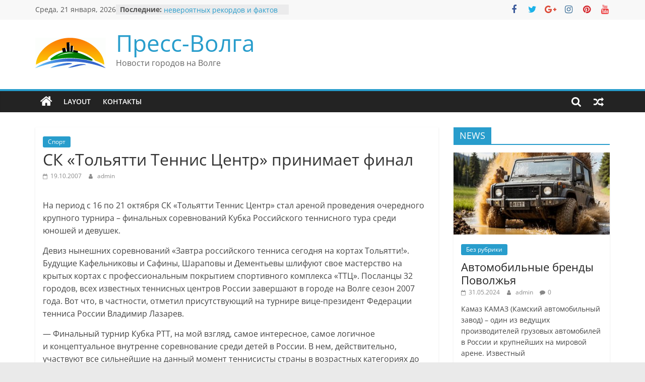

--- FILE ---
content_type: text/html; charset=UTF-8
request_url: https://press-volga.ru/2007-10-19/4/
body_size: 12615
content:
<!DOCTYPE html>
<html dir="ltr" lang="ru-RU" prefix="og: https://ogp.me/ns#">
<head>
			<meta charset="UTF-8" />
		<meta name="viewport" content="width=device-width, initial-scale=1">
		<link rel="profile" href="http://gmpg.org/xfn/11" />
		<title>СК «Тольятти Теннис Центр» принимает финал | Пресс-Волга</title>

		<!-- All in One SEO 4.9.3 - aioseo.com -->
	<meta name="robots" content="max-snippet:-1, max-image-preview:large, max-video-preview:-1" />
	<meta name="author" content="admin"/>
	<link rel="canonical" href="https://press-volga.ru/2007-10-19/4/" />
	<meta name="generator" content="All in One SEO (AIOSEO) 4.9.3" />
		<meta property="og:locale" content="ru_RU" />
		<meta property="og:site_name" content="Пресс-Волга | Новости городов на Волге" />
		<meta property="og:type" content="article" />
		<meta property="og:title" content="СК «Тольятти Теннис Центр» принимает финал | Пресс-Волга" />
		<meta property="og:url" content="https://press-volga.ru/2007-10-19/4/" />
		<meta property="og:image" content="https://press-volga.ru/wp-content/uploads/2020/12/cropped-nlogo-1.gif" />
		<meta property="og:image:secure_url" content="https://press-volga.ru/wp-content/uploads/2020/12/cropped-nlogo-1.gif" />
		<meta property="article:published_time" content="2007-10-19T09:06:00+00:00" />
		<meta property="article:modified_time" content="2020-11-09T19:12:21+00:00" />
		<meta name="twitter:card" content="summary" />
		<meta name="twitter:title" content="СК «Тольятти Теннис Центр» принимает финал | Пресс-Волга" />
		<meta name="twitter:image" content="https://press-volga.ru/wp-content/uploads/2020/12/cropped-nlogo-1.gif" />
		<script type="application/ld+json" class="aioseo-schema">
			{"@context":"https:\/\/schema.org","@graph":[{"@type":"Article","@id":"https:\/\/press-volga.ru\/2007-10-19\/4\/#article","name":"\u0421\u041a \u00ab\u0422\u043e\u043b\u044c\u044f\u0442\u0442\u0438 \u0422\u0435\u043d\u043d\u0438\u0441 \u0426\u0435\u043d\u0442\u0440\u00bb \u043f\u0440\u0438\u043d\u0438\u043c\u0430\u0435\u0442 \u0444\u0438\u043d\u0430\u043b | \u041f\u0440\u0435\u0441\u0441-\u0412\u043e\u043b\u0433\u0430","headline":"\u0421\u041a \u00ab\u0422\u043e\u043b\u044c\u044f\u0442\u0442\u0438 \u0422\u0435\u043d\u043d\u0438\u0441 \u0426\u0435\u043d\u0442\u0440\u00bb \u043f\u0440\u0438\u043d\u0438\u043c\u0430\u0435\u0442 \u0444\u0438\u043d\u0430\u043b","author":{"@id":"https:\/\/press-volga.ru\/author\/admin\/#author"},"publisher":{"@id":"https:\/\/press-volga.ru\/#organization"},"image":{"@type":"ImageObject","url":"https:\/\/press-volga.ru\/wp-content\/uploads\/2020\/12\/cropped-nlogo-1.gif","@id":"https:\/\/press-volga.ru\/#articleImage","width":140,"height":61},"datePublished":"2007-10-19T12:06:00+03:00","dateModified":"2020-11-09T22:12:21+03:00","inLanguage":"ru-RU","mainEntityOfPage":{"@id":"https:\/\/press-volga.ru\/2007-10-19\/4\/#webpage"},"isPartOf":{"@id":"https:\/\/press-volga.ru\/2007-10-19\/4\/#webpage"},"articleSection":"\u0421\u043f\u043e\u0440\u0442"},{"@type":"BreadcrumbList","@id":"https:\/\/press-volga.ru\/2007-10-19\/4\/#breadcrumblist","itemListElement":[{"@type":"ListItem","@id":"https:\/\/press-volga.ru#listItem","position":1,"name":"\u0413\u043b\u0430\u0432\u043d\u0430\u044f","item":"https:\/\/press-volga.ru","nextItem":{"@type":"ListItem","@id":"https:\/\/press-volga.ru\/category\/%d1%81%d0%bf%d0%be%d1%80%d1%82\/#listItem","name":"\u0421\u043f\u043e\u0440\u0442"}},{"@type":"ListItem","@id":"https:\/\/press-volga.ru\/category\/%d1%81%d0%bf%d0%be%d1%80%d1%82\/#listItem","position":2,"name":"\u0421\u043f\u043e\u0440\u0442","item":"https:\/\/press-volga.ru\/category\/%d1%81%d0%bf%d0%be%d1%80%d1%82\/","nextItem":{"@type":"ListItem","@id":"https:\/\/press-volga.ru\/2007-10-19\/4\/#listItem","name":"\u0421\u041a \u00ab\u0422\u043e\u043b\u044c\u044f\u0442\u0442\u0438 \u0422\u0435\u043d\u043d\u0438\u0441 \u0426\u0435\u043d\u0442\u0440\u00bb \u043f\u0440\u0438\u043d\u0438\u043c\u0430\u0435\u0442 \u0444\u0438\u043d\u0430\u043b"},"previousItem":{"@type":"ListItem","@id":"https:\/\/press-volga.ru#listItem","name":"\u0413\u043b\u0430\u0432\u043d\u0430\u044f"}},{"@type":"ListItem","@id":"https:\/\/press-volga.ru\/2007-10-19\/4\/#listItem","position":3,"name":"\u0421\u041a \u00ab\u0422\u043e\u043b\u044c\u044f\u0442\u0442\u0438 \u0422\u0435\u043d\u043d\u0438\u0441 \u0426\u0435\u043d\u0442\u0440\u00bb \u043f\u0440\u0438\u043d\u0438\u043c\u0430\u0435\u0442 \u0444\u0438\u043d\u0430\u043b","previousItem":{"@type":"ListItem","@id":"https:\/\/press-volga.ru\/category\/%d1%81%d0%bf%d0%be%d1%80%d1%82\/#listItem","name":"\u0421\u043f\u043e\u0440\u0442"}}]},{"@type":"Organization","@id":"https:\/\/press-volga.ru\/#organization","name":"\u041f\u0440\u0435\u0441\u0441-\u0412\u043e\u043b\u0433\u0430","description":"\u041d\u043e\u0432\u043e\u0441\u0442\u0438 \u0433\u043e\u0440\u043e\u0434\u043e\u0432 \u043d\u0430 \u0412\u043e\u043b\u0433\u0435","url":"https:\/\/press-volga.ru\/","logo":{"@type":"ImageObject","url":"https:\/\/press-volga.ru\/wp-content\/uploads\/2020\/12\/cropped-nlogo-1.gif","@id":"https:\/\/press-volga.ru\/2007-10-19\/4\/#organizationLogo","width":140,"height":61},"image":{"@id":"https:\/\/press-volga.ru\/2007-10-19\/4\/#organizationLogo"}},{"@type":"Person","@id":"https:\/\/press-volga.ru\/author\/admin\/#author","url":"https:\/\/press-volga.ru\/author\/admin\/","name":"admin","image":{"@type":"ImageObject","@id":"https:\/\/press-volga.ru\/2007-10-19\/4\/#authorImage","url":"https:\/\/secure.gravatar.com\/avatar\/93301e098babab5fe6daf0a7aacec271?s=96&d=mm&r=g","width":96,"height":96,"caption":"admin"}},{"@type":"WebPage","@id":"https:\/\/press-volga.ru\/2007-10-19\/4\/#webpage","url":"https:\/\/press-volga.ru\/2007-10-19\/4\/","name":"\u0421\u041a \u00ab\u0422\u043e\u043b\u044c\u044f\u0442\u0442\u0438 \u0422\u0435\u043d\u043d\u0438\u0441 \u0426\u0435\u043d\u0442\u0440\u00bb \u043f\u0440\u0438\u043d\u0438\u043c\u0430\u0435\u0442 \u0444\u0438\u043d\u0430\u043b | \u041f\u0440\u0435\u0441\u0441-\u0412\u043e\u043b\u0433\u0430","inLanguage":"ru-RU","isPartOf":{"@id":"https:\/\/press-volga.ru\/#website"},"breadcrumb":{"@id":"https:\/\/press-volga.ru\/2007-10-19\/4\/#breadcrumblist"},"author":{"@id":"https:\/\/press-volga.ru\/author\/admin\/#author"},"creator":{"@id":"https:\/\/press-volga.ru\/author\/admin\/#author"},"datePublished":"2007-10-19T12:06:00+03:00","dateModified":"2020-11-09T22:12:21+03:00"},{"@type":"WebSite","@id":"https:\/\/press-volga.ru\/#website","url":"https:\/\/press-volga.ru\/","name":"\u041f\u0440\u0435\u0441\u0441-\u0412\u043e\u043b\u0433\u0430","description":"\u041d\u043e\u0432\u043e\u0441\u0442\u0438 \u0433\u043e\u0440\u043e\u0434\u043e\u0432 \u043d\u0430 \u0412\u043e\u043b\u0433\u0435","inLanguage":"ru-RU","publisher":{"@id":"https:\/\/press-volga.ru\/#organization"}}]}
		</script>
		<!-- All in One SEO -->

<link rel="alternate" type="application/rss+xml" title="Пресс-Волга &raquo; Лента" href="https://press-volga.ru/feed/" />
<link rel="alternate" type="application/rss+xml" title="Пресс-Волга &raquo; Лента комментариев" href="https://press-volga.ru/comments/feed/" />
<link rel="alternate" type="application/rss+xml" title="Пресс-Волга &raquo; Лента комментариев к &laquo;СК «Тольятти Теннис Центр» принимает финал&raquo;" href="https://press-volga.ru/2007-10-19/4/feed/" />
<script type="text/javascript">
/* <![CDATA[ */
window._wpemojiSettings = {"baseUrl":"https:\/\/s.w.org\/images\/core\/emoji\/15.0.3\/72x72\/","ext":".png","svgUrl":"https:\/\/s.w.org\/images\/core\/emoji\/15.0.3\/svg\/","svgExt":".svg","source":{"concatemoji":"https:\/\/press-volga.ru\/wp-includes\/js\/wp-emoji-release.min.js?ver=6.5.7"}};
/*! This file is auto-generated */
!function(i,n){var o,s,e;function c(e){try{var t={supportTests:e,timestamp:(new Date).valueOf()};sessionStorage.setItem(o,JSON.stringify(t))}catch(e){}}function p(e,t,n){e.clearRect(0,0,e.canvas.width,e.canvas.height),e.fillText(t,0,0);var t=new Uint32Array(e.getImageData(0,0,e.canvas.width,e.canvas.height).data),r=(e.clearRect(0,0,e.canvas.width,e.canvas.height),e.fillText(n,0,0),new Uint32Array(e.getImageData(0,0,e.canvas.width,e.canvas.height).data));return t.every(function(e,t){return e===r[t]})}function u(e,t,n){switch(t){case"flag":return n(e,"\ud83c\udff3\ufe0f\u200d\u26a7\ufe0f","\ud83c\udff3\ufe0f\u200b\u26a7\ufe0f")?!1:!n(e,"\ud83c\uddfa\ud83c\uddf3","\ud83c\uddfa\u200b\ud83c\uddf3")&&!n(e,"\ud83c\udff4\udb40\udc67\udb40\udc62\udb40\udc65\udb40\udc6e\udb40\udc67\udb40\udc7f","\ud83c\udff4\u200b\udb40\udc67\u200b\udb40\udc62\u200b\udb40\udc65\u200b\udb40\udc6e\u200b\udb40\udc67\u200b\udb40\udc7f");case"emoji":return!n(e,"\ud83d\udc26\u200d\u2b1b","\ud83d\udc26\u200b\u2b1b")}return!1}function f(e,t,n){var r="undefined"!=typeof WorkerGlobalScope&&self instanceof WorkerGlobalScope?new OffscreenCanvas(300,150):i.createElement("canvas"),a=r.getContext("2d",{willReadFrequently:!0}),o=(a.textBaseline="top",a.font="600 32px Arial",{});return e.forEach(function(e){o[e]=t(a,e,n)}),o}function t(e){var t=i.createElement("script");t.src=e,t.defer=!0,i.head.appendChild(t)}"undefined"!=typeof Promise&&(o="wpEmojiSettingsSupports",s=["flag","emoji"],n.supports={everything:!0,everythingExceptFlag:!0},e=new Promise(function(e){i.addEventListener("DOMContentLoaded",e,{once:!0})}),new Promise(function(t){var n=function(){try{var e=JSON.parse(sessionStorage.getItem(o));if("object"==typeof e&&"number"==typeof e.timestamp&&(new Date).valueOf()<e.timestamp+604800&&"object"==typeof e.supportTests)return e.supportTests}catch(e){}return null}();if(!n){if("undefined"!=typeof Worker&&"undefined"!=typeof OffscreenCanvas&&"undefined"!=typeof URL&&URL.createObjectURL&&"undefined"!=typeof Blob)try{var e="postMessage("+f.toString()+"("+[JSON.stringify(s),u.toString(),p.toString()].join(",")+"));",r=new Blob([e],{type:"text/javascript"}),a=new Worker(URL.createObjectURL(r),{name:"wpTestEmojiSupports"});return void(a.onmessage=function(e){c(n=e.data),a.terminate(),t(n)})}catch(e){}c(n=f(s,u,p))}t(n)}).then(function(e){for(var t in e)n.supports[t]=e[t],n.supports.everything=n.supports.everything&&n.supports[t],"flag"!==t&&(n.supports.everythingExceptFlag=n.supports.everythingExceptFlag&&n.supports[t]);n.supports.everythingExceptFlag=n.supports.everythingExceptFlag&&!n.supports.flag,n.DOMReady=!1,n.readyCallback=function(){n.DOMReady=!0}}).then(function(){return e}).then(function(){var e;n.supports.everything||(n.readyCallback(),(e=n.source||{}).concatemoji?t(e.concatemoji):e.wpemoji&&e.twemoji&&(t(e.twemoji),t(e.wpemoji)))}))}((window,document),window._wpemojiSettings);
/* ]]> */
</script>
<style id='wp-emoji-styles-inline-css' type='text/css'>

	img.wp-smiley, img.emoji {
		display: inline !important;
		border: none !important;
		box-shadow: none !important;
		height: 1em !important;
		width: 1em !important;
		margin: 0 0.07em !important;
		vertical-align: -0.1em !important;
		background: none !important;
		padding: 0 !important;
	}
</style>
<link rel='stylesheet' id='wp-block-library-css' href='https://press-volga.ru/wp-includes/css/dist/block-library/style.min.css?ver=6.5.7' type='text/css' media='all' />
<style id='wp-block-library-theme-inline-css' type='text/css'>
.wp-block-audio figcaption{color:#555;font-size:13px;text-align:center}.is-dark-theme .wp-block-audio figcaption{color:#ffffffa6}.wp-block-audio{margin:0 0 1em}.wp-block-code{border:1px solid #ccc;border-radius:4px;font-family:Menlo,Consolas,monaco,monospace;padding:.8em 1em}.wp-block-embed figcaption{color:#555;font-size:13px;text-align:center}.is-dark-theme .wp-block-embed figcaption{color:#ffffffa6}.wp-block-embed{margin:0 0 1em}.blocks-gallery-caption{color:#555;font-size:13px;text-align:center}.is-dark-theme .blocks-gallery-caption{color:#ffffffa6}.wp-block-image figcaption{color:#555;font-size:13px;text-align:center}.is-dark-theme .wp-block-image figcaption{color:#ffffffa6}.wp-block-image{margin:0 0 1em}.wp-block-pullquote{border-bottom:4px solid;border-top:4px solid;color:currentColor;margin-bottom:1.75em}.wp-block-pullquote cite,.wp-block-pullquote footer,.wp-block-pullquote__citation{color:currentColor;font-size:.8125em;font-style:normal;text-transform:uppercase}.wp-block-quote{border-left:.25em solid;margin:0 0 1.75em;padding-left:1em}.wp-block-quote cite,.wp-block-quote footer{color:currentColor;font-size:.8125em;font-style:normal;position:relative}.wp-block-quote.has-text-align-right{border-left:none;border-right:.25em solid;padding-left:0;padding-right:1em}.wp-block-quote.has-text-align-center{border:none;padding-left:0}.wp-block-quote.is-large,.wp-block-quote.is-style-large,.wp-block-quote.is-style-plain{border:none}.wp-block-search .wp-block-search__label{font-weight:700}.wp-block-search__button{border:1px solid #ccc;padding:.375em .625em}:where(.wp-block-group.has-background){padding:1.25em 2.375em}.wp-block-separator.has-css-opacity{opacity:.4}.wp-block-separator{border:none;border-bottom:2px solid;margin-left:auto;margin-right:auto}.wp-block-separator.has-alpha-channel-opacity{opacity:1}.wp-block-separator:not(.is-style-wide):not(.is-style-dots){width:100px}.wp-block-separator.has-background:not(.is-style-dots){border-bottom:none;height:1px}.wp-block-separator.has-background:not(.is-style-wide):not(.is-style-dots){height:2px}.wp-block-table{margin:0 0 1em}.wp-block-table td,.wp-block-table th{word-break:normal}.wp-block-table figcaption{color:#555;font-size:13px;text-align:center}.is-dark-theme .wp-block-table figcaption{color:#ffffffa6}.wp-block-video figcaption{color:#555;font-size:13px;text-align:center}.is-dark-theme .wp-block-video figcaption{color:#ffffffa6}.wp-block-video{margin:0 0 1em}.wp-block-template-part.has-background{margin-bottom:0;margin-top:0;padding:1.25em 2.375em}
</style>
<link rel='stylesheet' id='aioseo/css/src/vue/standalone/blocks/table-of-contents/global.scss-css' href='https://press-volga.ru/wp-content/plugins/all-in-one-seo-pack/dist/Lite/assets/css/table-of-contents/global.e90f6d47.css?ver=4.9.3' type='text/css' media='all' />
<style id='classic-theme-styles-inline-css' type='text/css'>
/*! This file is auto-generated */
.wp-block-button__link{color:#fff;background-color:#32373c;border-radius:9999px;box-shadow:none;text-decoration:none;padding:calc(.667em + 2px) calc(1.333em + 2px);font-size:1.125em}.wp-block-file__button{background:#32373c;color:#fff;text-decoration:none}
</style>
<style id='global-styles-inline-css' type='text/css'>
body{--wp--preset--color--black: #000000;--wp--preset--color--cyan-bluish-gray: #abb8c3;--wp--preset--color--white: #ffffff;--wp--preset--color--pale-pink: #f78da7;--wp--preset--color--vivid-red: #cf2e2e;--wp--preset--color--luminous-vivid-orange: #ff6900;--wp--preset--color--luminous-vivid-amber: #fcb900;--wp--preset--color--light-green-cyan: #7bdcb5;--wp--preset--color--vivid-green-cyan: #00d084;--wp--preset--color--pale-cyan-blue: #8ed1fc;--wp--preset--color--vivid-cyan-blue: #0693e3;--wp--preset--color--vivid-purple: #9b51e0;--wp--preset--gradient--vivid-cyan-blue-to-vivid-purple: linear-gradient(135deg,rgba(6,147,227,1) 0%,rgb(155,81,224) 100%);--wp--preset--gradient--light-green-cyan-to-vivid-green-cyan: linear-gradient(135deg,rgb(122,220,180) 0%,rgb(0,208,130) 100%);--wp--preset--gradient--luminous-vivid-amber-to-luminous-vivid-orange: linear-gradient(135deg,rgba(252,185,0,1) 0%,rgba(255,105,0,1) 100%);--wp--preset--gradient--luminous-vivid-orange-to-vivid-red: linear-gradient(135deg,rgba(255,105,0,1) 0%,rgb(207,46,46) 100%);--wp--preset--gradient--very-light-gray-to-cyan-bluish-gray: linear-gradient(135deg,rgb(238,238,238) 0%,rgb(169,184,195) 100%);--wp--preset--gradient--cool-to-warm-spectrum: linear-gradient(135deg,rgb(74,234,220) 0%,rgb(151,120,209) 20%,rgb(207,42,186) 40%,rgb(238,44,130) 60%,rgb(251,105,98) 80%,rgb(254,248,76) 100%);--wp--preset--gradient--blush-light-purple: linear-gradient(135deg,rgb(255,206,236) 0%,rgb(152,150,240) 100%);--wp--preset--gradient--blush-bordeaux: linear-gradient(135deg,rgb(254,205,165) 0%,rgb(254,45,45) 50%,rgb(107,0,62) 100%);--wp--preset--gradient--luminous-dusk: linear-gradient(135deg,rgb(255,203,112) 0%,rgb(199,81,192) 50%,rgb(65,88,208) 100%);--wp--preset--gradient--pale-ocean: linear-gradient(135deg,rgb(255,245,203) 0%,rgb(182,227,212) 50%,rgb(51,167,181) 100%);--wp--preset--gradient--electric-grass: linear-gradient(135deg,rgb(202,248,128) 0%,rgb(113,206,126) 100%);--wp--preset--gradient--midnight: linear-gradient(135deg,rgb(2,3,129) 0%,rgb(40,116,252) 100%);--wp--preset--font-size--small: 13px;--wp--preset--font-size--medium: 20px;--wp--preset--font-size--large: 36px;--wp--preset--font-size--x-large: 42px;--wp--preset--spacing--20: 0.44rem;--wp--preset--spacing--30: 0.67rem;--wp--preset--spacing--40: 1rem;--wp--preset--spacing--50: 1.5rem;--wp--preset--spacing--60: 2.25rem;--wp--preset--spacing--70: 3.38rem;--wp--preset--spacing--80: 5.06rem;--wp--preset--shadow--natural: 6px 6px 9px rgba(0, 0, 0, 0.2);--wp--preset--shadow--deep: 12px 12px 50px rgba(0, 0, 0, 0.4);--wp--preset--shadow--sharp: 6px 6px 0px rgba(0, 0, 0, 0.2);--wp--preset--shadow--outlined: 6px 6px 0px -3px rgba(255, 255, 255, 1), 6px 6px rgba(0, 0, 0, 1);--wp--preset--shadow--crisp: 6px 6px 0px rgba(0, 0, 0, 1);}:where(.is-layout-flex){gap: 0.5em;}:where(.is-layout-grid){gap: 0.5em;}body .is-layout-flex{display: flex;}body .is-layout-flex{flex-wrap: wrap;align-items: center;}body .is-layout-flex > *{margin: 0;}body .is-layout-grid{display: grid;}body .is-layout-grid > *{margin: 0;}:where(.wp-block-columns.is-layout-flex){gap: 2em;}:where(.wp-block-columns.is-layout-grid){gap: 2em;}:where(.wp-block-post-template.is-layout-flex){gap: 1.25em;}:where(.wp-block-post-template.is-layout-grid){gap: 1.25em;}.has-black-color{color: var(--wp--preset--color--black) !important;}.has-cyan-bluish-gray-color{color: var(--wp--preset--color--cyan-bluish-gray) !important;}.has-white-color{color: var(--wp--preset--color--white) !important;}.has-pale-pink-color{color: var(--wp--preset--color--pale-pink) !important;}.has-vivid-red-color{color: var(--wp--preset--color--vivid-red) !important;}.has-luminous-vivid-orange-color{color: var(--wp--preset--color--luminous-vivid-orange) !important;}.has-luminous-vivid-amber-color{color: var(--wp--preset--color--luminous-vivid-amber) !important;}.has-light-green-cyan-color{color: var(--wp--preset--color--light-green-cyan) !important;}.has-vivid-green-cyan-color{color: var(--wp--preset--color--vivid-green-cyan) !important;}.has-pale-cyan-blue-color{color: var(--wp--preset--color--pale-cyan-blue) !important;}.has-vivid-cyan-blue-color{color: var(--wp--preset--color--vivid-cyan-blue) !important;}.has-vivid-purple-color{color: var(--wp--preset--color--vivid-purple) !important;}.has-black-background-color{background-color: var(--wp--preset--color--black) !important;}.has-cyan-bluish-gray-background-color{background-color: var(--wp--preset--color--cyan-bluish-gray) !important;}.has-white-background-color{background-color: var(--wp--preset--color--white) !important;}.has-pale-pink-background-color{background-color: var(--wp--preset--color--pale-pink) !important;}.has-vivid-red-background-color{background-color: var(--wp--preset--color--vivid-red) !important;}.has-luminous-vivid-orange-background-color{background-color: var(--wp--preset--color--luminous-vivid-orange) !important;}.has-luminous-vivid-amber-background-color{background-color: var(--wp--preset--color--luminous-vivid-amber) !important;}.has-light-green-cyan-background-color{background-color: var(--wp--preset--color--light-green-cyan) !important;}.has-vivid-green-cyan-background-color{background-color: var(--wp--preset--color--vivid-green-cyan) !important;}.has-pale-cyan-blue-background-color{background-color: var(--wp--preset--color--pale-cyan-blue) !important;}.has-vivid-cyan-blue-background-color{background-color: var(--wp--preset--color--vivid-cyan-blue) !important;}.has-vivid-purple-background-color{background-color: var(--wp--preset--color--vivid-purple) !important;}.has-black-border-color{border-color: var(--wp--preset--color--black) !important;}.has-cyan-bluish-gray-border-color{border-color: var(--wp--preset--color--cyan-bluish-gray) !important;}.has-white-border-color{border-color: var(--wp--preset--color--white) !important;}.has-pale-pink-border-color{border-color: var(--wp--preset--color--pale-pink) !important;}.has-vivid-red-border-color{border-color: var(--wp--preset--color--vivid-red) !important;}.has-luminous-vivid-orange-border-color{border-color: var(--wp--preset--color--luminous-vivid-orange) !important;}.has-luminous-vivid-amber-border-color{border-color: var(--wp--preset--color--luminous-vivid-amber) !important;}.has-light-green-cyan-border-color{border-color: var(--wp--preset--color--light-green-cyan) !important;}.has-vivid-green-cyan-border-color{border-color: var(--wp--preset--color--vivid-green-cyan) !important;}.has-pale-cyan-blue-border-color{border-color: var(--wp--preset--color--pale-cyan-blue) !important;}.has-vivid-cyan-blue-border-color{border-color: var(--wp--preset--color--vivid-cyan-blue) !important;}.has-vivid-purple-border-color{border-color: var(--wp--preset--color--vivid-purple) !important;}.has-vivid-cyan-blue-to-vivid-purple-gradient-background{background: var(--wp--preset--gradient--vivid-cyan-blue-to-vivid-purple) !important;}.has-light-green-cyan-to-vivid-green-cyan-gradient-background{background: var(--wp--preset--gradient--light-green-cyan-to-vivid-green-cyan) !important;}.has-luminous-vivid-amber-to-luminous-vivid-orange-gradient-background{background: var(--wp--preset--gradient--luminous-vivid-amber-to-luminous-vivid-orange) !important;}.has-luminous-vivid-orange-to-vivid-red-gradient-background{background: var(--wp--preset--gradient--luminous-vivid-orange-to-vivid-red) !important;}.has-very-light-gray-to-cyan-bluish-gray-gradient-background{background: var(--wp--preset--gradient--very-light-gray-to-cyan-bluish-gray) !important;}.has-cool-to-warm-spectrum-gradient-background{background: var(--wp--preset--gradient--cool-to-warm-spectrum) !important;}.has-blush-light-purple-gradient-background{background: var(--wp--preset--gradient--blush-light-purple) !important;}.has-blush-bordeaux-gradient-background{background: var(--wp--preset--gradient--blush-bordeaux) !important;}.has-luminous-dusk-gradient-background{background: var(--wp--preset--gradient--luminous-dusk) !important;}.has-pale-ocean-gradient-background{background: var(--wp--preset--gradient--pale-ocean) !important;}.has-electric-grass-gradient-background{background: var(--wp--preset--gradient--electric-grass) !important;}.has-midnight-gradient-background{background: var(--wp--preset--gradient--midnight) !important;}.has-small-font-size{font-size: var(--wp--preset--font-size--small) !important;}.has-medium-font-size{font-size: var(--wp--preset--font-size--medium) !important;}.has-large-font-size{font-size: var(--wp--preset--font-size--large) !important;}.has-x-large-font-size{font-size: var(--wp--preset--font-size--x-large) !important;}
.wp-block-navigation a:where(:not(.wp-element-button)){color: inherit;}
:where(.wp-block-post-template.is-layout-flex){gap: 1.25em;}:where(.wp-block-post-template.is-layout-grid){gap: 1.25em;}
:where(.wp-block-columns.is-layout-flex){gap: 2em;}:where(.wp-block-columns.is-layout-grid){gap: 2em;}
.wp-block-pullquote{font-size: 1.5em;line-height: 1.6;}
</style>
<link rel='stylesheet' id='colormag_style-css' href='https://press-volga.ru/wp-content/themes/colormag/style.css?ver=2.1.8' type='text/css' media='all' />
<link rel='stylesheet' id='colormag-fontawesome-css' href='https://press-volga.ru/wp-content/themes/colormag/fontawesome/css/font-awesome.min.css?ver=2.1.8' type='text/css' media='all' />
<script type="text/javascript" src="https://press-volga.ru/wp-includes/js/jquery/jquery.min.js?ver=3.7.1" id="jquery-core-js"></script>
<script type="text/javascript" src="https://press-volga.ru/wp-includes/js/jquery/jquery-migrate.min.js?ver=3.4.1" id="jquery-migrate-js"></script>
<!--[if lte IE 8]>
<script type="text/javascript" src="https://press-volga.ru/wp-content/themes/colormag/js/html5shiv.min.js?ver=2.1.8" id="html5-js"></script>
<![endif]-->
<link rel="https://api.w.org/" href="https://press-volga.ru/wp-json/" /><link rel="alternate" type="application/json" href="https://press-volga.ru/wp-json/wp/v2/posts/6862" /><link rel="EditURI" type="application/rsd+xml" title="RSD" href="https://press-volga.ru/xmlrpc.php?rsd" />
<meta name="generator" content="WordPress 6.5.7" />
<link rel='shortlink' href='https://press-volga.ru/?p=6862' />
<link rel="alternate" type="application/json+oembed" href="https://press-volga.ru/wp-json/oembed/1.0/embed?url=https%3A%2F%2Fpress-volga.ru%2F2007-10-19%2F4%2F" />
<link rel="alternate" type="text/xml+oembed" href="https://press-volga.ru/wp-json/oembed/1.0/embed?url=https%3A%2F%2Fpress-volga.ru%2F2007-10-19%2F4%2F&#038;format=xml" />
<link rel="pingback" href="https://press-volga.ru/xmlrpc.php"><!-- Yandex.Metrika counter by Yandex Metrica Plugin -->
<script type="text/javascript" >
    (function(m,e,t,r,i,k,a){m[i]=m[i]||function(){(m[i].a=m[i].a||[]).push(arguments)};
        m[i].l=1*new Date();k=e.createElement(t),a=e.getElementsByTagName(t)[0],k.async=1,k.src=r,a.parentNode.insertBefore(k,a)})
    (window, document, "script", "https://mc.yandex.ru/metrika/tag.js", "ym");

    ym(69211153, "init", {
        id:69211153,
        clickmap:true,
        trackLinks:true,
        accurateTrackBounce:true,
        webvisor:true,
	        });
</script>
<noscript><div><img src="https://mc.yandex.ru/watch/69211153" style="position:absolute; left:-9999px;" alt="" /></div></noscript>
<!-- /Yandex.Metrika counter -->
<link rel="icon" href="https://press-volga.ru/wp-content/uploads/2020/12/cropped-nlogo-2-32x32.gif" sizes="32x32" />
<link rel="icon" href="https://press-volga.ru/wp-content/uploads/2020/12/cropped-nlogo-2-192x192.gif" sizes="192x192" />
<link rel="apple-touch-icon" href="https://press-volga.ru/wp-content/uploads/2020/12/cropped-nlogo-2-180x180.gif" />
<meta name="msapplication-TileImage" content="https://press-volga.ru/wp-content/uploads/2020/12/cropped-nlogo-2-270x270.gif" />
</head>

<body class="post-template-default single single-post postid-6862 single-format-standard wp-custom-logo wp-embed-responsive right-sidebar wide">

		<div id="page" class="hfeed site">
				<a class="skip-link screen-reader-text" href="#main">Перейти к содержимому</a>
				<header id="masthead" class="site-header clearfix ">
				<div id="header-text-nav-container" class="clearfix">
		
			<div class="news-bar">
				<div class="inner-wrap">
					<div class="tg-news-bar__one">
						
		<div class="date-in-header">
			Среда, 21 января, 2026		</div>

		
		<div class="breaking-news">
			<strong class="breaking-news-latest">Последние:</strong>

			<ul class="newsticker">
									<li>
						<a href="https://press-volga.ru/2024-05-31/%D0%B2%D0%BE%D0%BB%D0%B6%D1%81%D0%BA%D0%B8%D0%B5-%D0%B1%D1%80%D0%B5%D0%BD%D0%B4%D1%8B/" title="Автомобильные бренды Поволжья">
							Автомобильные бренды Поволжья						</a>
					</li>
									<li>
						<a href="https://press-volga.ru/moshe-kantor-eek/" title="Вячеслав Моше Кантор – президент Европейского еврейского конгресса">
							Вячеслав Моше Кантор – президент Европейского еврейского конгресса						</a>
					</li>
									<li>
						<a href="https://press-volga.ru/2020-12-02/vyacheslav-moshe-kantor-vladimir-putin/" title="Вячеслав Моше Кантор считает политику Владимира Путина причиной низкого уровня антисемитизма в России">
							Вячеслав Моше Кантор считает политику Владимира Путина причиной низкого уровня антисемитизма в России						</a>
					</li>
									<li>
						<a href="https://press-volga.ru/2018-12-21/1/" title="Ильдар Узбеков отметил крепкие культурные связи России и Великобритании">
							Ильдар Узбеков отметил крепкие культурные связи России и Великобритании						</a>
					</li>
									<li>
						<a href="https://press-volga.ru/2018-12-05/1/" title="В Самаре откроется выставка невероятных рекордов и фактов «Веришь или нет»">
							В Самаре откроется выставка невероятных рекордов и фактов «Веришь или нет»						</a>
					</li>
							</ul>
		</div>

							</div>

					<div class="tg-news-bar__two">
						
		<div class="social-links">
			<ul>
				<li><a href="#" ><i class="fa fa-facebook"></i></a></li><li><a href="#" ><i class="fa fa-twitter"></i></a></li><li><a href="#" ><i class="fa fa-google-plus"></i></a></li><li><a href="#" ><i class="fa fa-instagram"></i></a></li><li><a href="#" ><i class="fa fa-pinterest"></i></a></li><li><a href="#" ><i class="fa fa-youtube"></i></a></li>			</ul>
		</div><!-- .social-links -->
							</div>
				</div>
			</div>

			
		<div class="inner-wrap">
			<div id="header-text-nav-wrap" class="clearfix">

				<div id="header-left-section">
											<div id="header-logo-image">
							<a href="https://press-volga.ru/" class="custom-logo-link" rel="home"><img width="140" height="61" src="https://press-volga.ru/wp-content/uploads/2020/12/cropped-nlogo-1.gif" class="custom-logo" alt="Пресс-Волга" decoding="async" /></a>						</div><!-- #header-logo-image -->
						
					<div id="header-text" class="">
													<h3 id="site-title">
								<a href="https://press-volga.ru/" title="Пресс-Волга" rel="home">Пресс-Волга</a>
							</h3>
						
													<p id="site-description">
								Новости городов на Волге							</p><!-- #site-description -->
											</div><!-- #header-text -->
				</div><!-- #header-left-section -->

				<div id="header-right-section">
									</div><!-- #header-right-section -->

			</div><!-- #header-text-nav-wrap -->
		</div><!-- .inner-wrap -->

		
		<nav id="site-navigation" class="main-navigation clearfix" role="navigation">
			<div class="inner-wrap clearfix">
				
					<div class="home-icon">
						<a href="https://press-volga.ru/"
						   title="Пресс-Волга"
						>
							<i class="fa fa-home"></i>
						</a>
					</div>
				
									<div class="search-random-icons-container">
						
		<div class="random-post">
							<a href="https://press-volga.ru/2014-02-04/8/" title="Посмотреть случайную запись">
					<i class="fa fa-random"></i>
				</a>
					</div>

									<div class="top-search-wrap">
								<i class="fa fa-search search-top"></i>
								<div class="search-form-top">
									
<form action="https://press-volga.ru/" class="search-form searchform clearfix" method="get" role="search">

	<div class="search-wrap">
		<input type="search"
		       class="s field"
		       name="s"
		       value=""
		       placeholder="Поиск"
		/>

		<button class="search-icon" type="submit"></button>
	</div>

</form><!-- .searchform -->
								</div>
							</div>
											</div>
				
				<p class="menu-toggle"></p>
				<div class="menu-primary-container"><ul id="menu-primary" class="menu"><li id="menu-item-30" class="menu-item menu-item-type-post_type menu-item-object-page menu-item-30"><a href="https://press-volga.ru/layout/">Layout</a></li>
<li id="menu-item-31" class="menu-item menu-item-type-post_type menu-item-object-page menu-item-31"><a href="https://press-volga.ru/%d0%ba%d0%be%d0%bd%d1%82%d0%b0%d0%ba%d1%82%d1%8b/">Контакты</a></li>
</ul></div>
			</div>
		</nav>

				</div><!-- #header-text-nav-container -->
				</header><!-- #masthead -->
				<div id="main" class="clearfix">
				<div class="inner-wrap clearfix">
		
	<div id="primary">
		<div id="content" class="clearfix">

			
<article id="post-6862" class="post-6862 post type-post status-publish format-standard hentry category-9">
	
	
	<div class="article-content clearfix">

		<div class="above-entry-meta"><span class="cat-links"><a href="https://press-volga.ru/category/%d1%81%d0%bf%d0%be%d1%80%d1%82/"  rel="category tag">Спорт</a>&nbsp;</span></div>
		<header class="entry-header">
			<h1 class="entry-title">
				СК «Тольятти Теннис Центр» принимает финал			</h1>
		</header>

		<div class="below-entry-meta">
			<span class="posted-on"><a href="https://press-volga.ru/2007-10-19/4/" title="12:06" rel="bookmark"><i class="fa fa-calendar-o"></i> <time class="entry-date published" datetime="2007-10-19T12:06:00+03:00">19.10.2007</time><time class="updated" datetime="2020-11-09T22:12:21+03:00">09.11.2020</time></a></span>
			<span class="byline">
				<span class="author vcard">
					<i class="fa fa-user"></i>
					<a class="url fn n"
					   href="https://press-volga.ru/author/admin/"
					   title="admin"
					>
						admin					</a>
				</span>
			</span>

			</div>
		<div class="entry-content clearfix">
			<p><p>
<span class="intro">На период с 16 по 21 октября СК «Тольятти Теннис Центр» стал ареной проведения очередного крупного турнира – финальных соревнований Кубка Российского теннисного тура среди юношей и девушек.</span>
</p>
<p>
Девиз нынешних соревнований «Завтра российского тенниса сегодня на кортах Тольятти!». Будущие Кафельниковы и Сафины, Шараповы и Дементьевы шлифуют свое мастерство на крытых кортах с профессиональным покрытием спортивного комплекса «ТТЦ». Посланцы 32 городов, всех известных теннисных центров России завершают в городе на Волге сезон 2007 года. Вот что, в частности, отметил присутствующий на турнире вице-президент Федерации тенниса России Владимир Лазарев.
</p>
<p>
— Финальный турнир Кубка РТТ, на мой взгляд, самое интересное, самое логичное и концептуальное внутренне соревнование среди детей в России. В нем, действительно, участвуют все сильнейшие на данный момент теннисисты страны в возрастных категориях до 12, 14 и 16 лет. Это некий аналог чемпионской гонки профессионалов. В течение всего года дети играют турниры Российского теннисного тура, и по рейтингу на 1 октября определяется состав участников финала. Право сыграть в нем получают 16 первых теннисистов классификации – весь цвет молодого российского тенниса!
</p>
<p>
Высокая репутация турнира нашла отражение в том, что к моменту его открытия в Тольятти, помимо приглашенных участников прибыло немало юных теннисистов, стоящих в рейтинге ниже 16-го места. Таковых в каждой группе набралось по нескольку человек. Ребята рассчитывали занять место лидеров в случае их неприбытия на старт. И, надо отметить, что в группах до 12 и до 16 лет организаторам пришлось добирать по 1-2 спортсмена из альтернативного списка.
</p>
<p>
18 октября завершился групповой этап турнира, 96 юношей и девушек определили 48 соискателей наград, которые в трех категориях юношей и трех категориях девушек разыграют призовые места по системе плей-офф. Игры групповой стадии проходили ежедневно, по 48 матчей в день, с 9-ти часов утра до 10-ти вечера. Во многих матчах соперники вынуждены были играть по 3 сета, что говорило о равенстве сил участников.
</p>
<p>
19 октября спортсмены, вышедшие из групп, проводят четвертьфинальные поединки, в субботу пройдут полуфиналы, а в воскресенье – финалы и поединки за 3 место. Напомним, что призеры получат солидные гранты,  к примеру, для победителей сумма составит 110 тысяч рублей.
</p>
<p>
Что касается выступления тольяттинцев, которых на старте было четверо, то лишь одна Екатерина Морозова (мастер спорта, воспитанница СДЮСШОР «Теннис») смогла занять второе место в своей подгруппе в категории девушек до 16 лет и пробиться в четвертьфинал, где ее соперницей будет Светлана Шумилина из Москвы. Остальные тольяттинцы были не столь удачны. Представительница Академии имени А. Метревели Надежда Дубянская проиграла все свои матчи, Василий Напаськин и Валерия Ноговицына  из СДЮСШОР «Теннис» также не прошли в плей-офф.
</p></p>
		</div>

	</div>

	</article>

		</div><!-- #content -->

		
		<ul class="default-wp-page clearfix">
			<li class="previous"><a href="https://press-volga.ru/2007-10-18/11/" rel="prev"><span class="meta-nav">&larr;</span> Хоккей: «Лада» одержала шестую победу подряд</a></li>
			<li class="next"><a href="https://press-volga.ru/2007-10-22/2/" rel="next">Руководство «Волготанкера» отправили на зону <span class="meta-nav">&rarr;</span></a></li>
		</ul>

		
	<div class="related-posts-wrapper">

		<h4 class="related-posts-main-title">
			<i class="fa fa-thumbs-up"></i><span>Вам также понравится</span>
		</h4>

		<div class="related-posts clearfix">

							<div class="single-related-posts">

					
					<div class="article-content">
						<h3 class="entry-title">
							<a href="https://press-volga.ru/2014-01-12/1/" rel="bookmark" title="Паритет с армейцами">
								Паритет с армейцами							</a>
						</h3><!--/.post-title-->

						<div class="below-entry-meta">
			<span class="posted-on"><a href="https://press-volga.ru/2014-01-12/1/" title="12:06" rel="bookmark"><i class="fa fa-calendar-o"></i> <time class="entry-date published" datetime="2014-01-12T12:06:00+03:00">12.01.2014</time><time class="updated" datetime="2020-11-09T18:09:10+03:00">09.11.2020</time></a></span>
			<span class="byline">
				<span class="author vcard">
					<i class="fa fa-user"></i>
					<a class="url fn n"
					   href="https://press-volga.ru/author/admin/"
					   title="admin"
					>
						admin					</a>
				</span>
			</span>

			</div>					</div>

				</div><!--/.related-->
							<div class="single-related-posts">

					
					<div class="article-content">
						<h3 class="entry-title">
							<a href="https://press-volga.ru/2008-03-06/7/" rel="bookmark" title="Аветисян может возглавить ХК «Лада»">
								Аветисян может возглавить ХК «Лада»							</a>
						</h3><!--/.post-title-->

						<div class="below-entry-meta">
			<span class="posted-on"><a href="https://press-volga.ru/2008-03-06/7/" title="12:06" rel="bookmark"><i class="fa fa-calendar-o"></i> <time class="entry-date published" datetime="2008-03-06T12:06:00+03:00">06.03.2008</time><time class="updated" datetime="2020-11-09T20:36:17+03:00">09.11.2020</time></a></span>
			<span class="byline">
				<span class="author vcard">
					<i class="fa fa-user"></i>
					<a class="url fn n"
					   href="https://press-volga.ru/author/admin/"
					   title="admin"
					>
						admin					</a>
				</span>
			</span>

			</div>					</div>

				</div><!--/.related-->
							<div class="single-related-posts">

					
					<div class="article-content">
						<h3 class="entry-title">
							<a href="https://press-volga.ru/2012-04-22/4/" rel="bookmark" title="Евгений Трефилов: В команде нет стервозности. Все ходят какие-то добрые">
								Евгений Трефилов: В команде нет стервозности. Все ходят какие-то добрые							</a>
						</h3><!--/.post-title-->

						<div class="below-entry-meta">
			<span class="posted-on"><a href="https://press-volga.ru/2012-04-22/4/" title="12:06" rel="bookmark"><i class="fa fa-calendar-o"></i> <time class="entry-date published" datetime="2012-04-22T12:06:00+03:00">22.04.2012</time><time class="updated" datetime="2020-11-09T18:54:07+03:00">09.11.2020</time></a></span>
			<span class="byline">
				<span class="author vcard">
					<i class="fa fa-user"></i>
					<a class="url fn n"
					   href="https://press-volga.ru/author/admin/"
					   title="admin"
					>
						admin					</a>
				</span>
			</span>

			</div>					</div>

				</div><!--/.related-->
			
		</div><!--/.post-related-->

	</div>

	
	</div><!-- #primary -->


<div id="secondary">
	
	<aside id="colormag_featured_posts_vertical_widget-2" class="widget widget_featured_posts widget_featured_posts_vertical widget_featured_meta clearfix">
		<h3 class="widget-title" ><span >NEWS</span></h3><div class="first-post">
			<div class="single-article clearfix">
				<figure><a href="https://press-volga.ru/2024-05-31/%D0%B2%D0%BE%D0%BB%D0%B6%D1%81%D0%BA%D0%B8%D0%B5-%D0%B1%D1%80%D0%B5%D0%BD%D0%B4%D1%8B/" title="Автомобильные бренды Поволжья"><img width="390" height="205" src="https://press-volga.ru/wp-content/uploads/2024/05/telegram-cloud-photo-size-2-5391131345117371173-y-390x205.jpg" class="attachment-colormag-featured-post-medium size-colormag-featured-post-medium wp-post-image" alt="Автомобильные бренды Поволжья" title="Автомобильные бренды Поволжья" decoding="async" loading="lazy" /></a></figure>
				<div class="article-content">
					<div class="above-entry-meta"><span class="cat-links"><a href="https://press-volga.ru/category/%d0%b1%d0%b5%d0%b7-%d1%80%d1%83%d0%b1%d1%80%d0%b8%d0%ba%d0%b8/"  rel="category tag">Без рубрики</a>&nbsp;</span></div>		<h3 class="entry-title">
			<a href="https://press-volga.ru/2024-05-31/%D0%B2%D0%BE%D0%BB%D0%B6%D1%81%D0%BA%D0%B8%D0%B5-%D0%B1%D1%80%D0%B5%D0%BD%D0%B4%D1%8B/" title="Автомобильные бренды Поволжья">
				Автомобильные бренды Поволжья			</a>
		</h3>
		<div class="below-entry-meta"><span class="posted-on"><a href="https://press-volga.ru/2024-05-31/%D0%B2%D0%BE%D0%BB%D0%B6%D1%81%D0%BA%D0%B8%D0%B5-%D0%B1%D1%80%D0%B5%D0%BD%D0%B4%D1%8B/" title="15:34" rel="bookmark"><i class="fa fa-calendar-o"></i> <time class="entry-date published" datetime="2024-05-31T15:34:55+03:00">31.05.2024</time><time class="updated" datetime="2024-06-04T11:44:01+03:00">04.06.2024</time></a></span>
		<span class="byline">
			<span class="author vcard">
				<i class="fa fa-user"></i>
				<a class="url fn n"
				   href="https://press-volga.ru/author/admin/"
				   title="admin"
				>
					admin				</a>
			</span>
		</span>

					<span class="comments">
				<i class="fa fa-comment"></i><a href="https://press-volga.ru/2024-05-31/%D0%B2%D0%BE%D0%BB%D0%B6%D1%81%D0%BA%D0%B8%D0%B5-%D0%B1%D1%80%D0%B5%D0%BD%D0%B4%D1%8B/#respond">0</a>			</span>
		
		</div>
											<div class="entry-content">
							<p>Камаз КАМАЗ (Камский автомобильный завод) – один из ведущих производителей грузовых автомобилей в России и крупнейших на мировой арене. Известный</p>
						</div>
									</div>

			</div>
			</div><div class="following-post">
			<div class="single-article clearfix">
				<figure><a href="https://press-volga.ru/moshe-kantor-eek/" title="Вячеслав Моше Кантор – президент Европейского еврейского конгресса"><img width="130" height="90" src="https://press-volga.ru/wp-content/uploads/2020/12/1-130x90.jpg" class="attachment-colormag-featured-post-small size-colormag-featured-post-small wp-post-image" alt="Вячеслав Моше Кантор – президент Европейского еврейского конгресса" title="Вячеслав Моше Кантор – президент Европейского еврейского конгресса" decoding="async" loading="lazy" srcset="https://press-volga.ru/wp-content/uploads/2020/12/1-130x90.jpg 130w, https://press-volga.ru/wp-content/uploads/2020/12/1-392x272.jpg 392w" sizes="(max-width: 130px) 100vw, 130px" /></a></figure>
				<div class="article-content">
					<div class="above-entry-meta"><span class="cat-links"><a href="https://press-volga.ru/category/%d0%be%d0%b1%d1%89%d0%b5%d1%81%d1%82%d0%b2%d0%be/"  rel="category tag">Общество</a>&nbsp;</span></div>		<h3 class="entry-title">
			<a href="https://press-volga.ru/moshe-kantor-eek/" title="Вячеслав Моше Кантор – президент Европейского еврейского конгресса">
				Вячеслав Моше Кантор – президент Европейского еврейского конгресса			</a>
		</h3>
		<div class="below-entry-meta"><span class="posted-on"><a href="https://press-volga.ru/moshe-kantor-eek/" title="18:15" rel="bookmark"><i class="fa fa-calendar-o"></i> <time class="entry-date published" datetime="2020-12-24T18:15:09+03:00">24.12.2020</time><time class="updated" datetime="2020-12-24T18:15:11+03:00">24.12.2020</time></a></span>
		<span class="byline">
			<span class="author vcard">
				<i class="fa fa-user"></i>
				<a class="url fn n"
				   href="https://press-volga.ru/author/admin/"
				   title="admin"
				>
					admin				</a>
			</span>
		</span>

					<span class="comments">
				<i class="fa fa-comment"></i><a href="https://press-volga.ru/moshe-kantor-eek/#comments">1</a>			</span>
		
		</div>
									</div>

			</div>
			</div></aside><aside id="text-4" class="widget widget_text clearfix"><h3 class="widget-title"><span>Интересное</span></h3>			<div class="textwidget"><ul>
										<li><a href="#">тест</a></li>
										
									</ul></div>
		</aside><aside id="text-2" class="widget widget_text clearfix"><h3 class="widget-title"><span>О сайте</span></h3>			<div class="textwidget"><p>Здесь может быть отличное место для того, чтобы представить себя, свой сайт или выразить какие-то благодарности.</p>
</div>
		</aside>
	</div>
		</div><!-- .inner-wrap -->
				</div><!-- #main -->
				<footer id="colophon" class="clearfix colormag-footer--classic">
		
<div class="footer-widgets-wrapper">
	<div class="inner-wrap">
		<div class="footer-widgets-area clearfix">
			<div class="tg-footer-main-widget">
				<div class="tg-first-footer-widget">
					<aside id="text-5" class="widget widget_text clearfix"><h3 class="widget-title"><span>О проекте</span></h3>			<div class="textwidget">Редакция не несет ответственности за достоверность информации, опубликованной в рекламных объявлениях.</div>
		</aside>				</div>
			</div>

			<div class="tg-footer-other-widgets">
				<div class="tg-second-footer-widget">
					<aside id="text-6" class="widget widget_text clearfix"><h3 class="widget-title"><span>Полезное</span></h3>			<div class="textwidget"><ul>
										<li><a href="#">текст</a></li>
										
									</ul></div>
		</aside>				</div>
				<div class="tg-third-footer-widget">
									</div>
				<div class="tg-fourth-footer-widget">
					<aside id="text-8" class="widget widget_text clearfix">			<div class="textwidget">Contains all features of free version and many new additional features.</div>
		</aside>				</div>
			</div>
		</div>
	</div>
</div>
		<div class="footer-socket-wrapper clearfix">
			<div class="inner-wrap">
				<div class="footer-socket-area">
		
		<div class="footer-socket-right-section">
			
		<div class="social-links">
			<ul>
				<li><a href="#" ><i class="fa fa-facebook"></i></a></li><li><a href="#" ><i class="fa fa-twitter"></i></a></li><li><a href="#" ><i class="fa fa-google-plus"></i></a></li><li><a href="#" ><i class="fa fa-instagram"></i></a></li><li><a href="#" ><i class="fa fa-pinterest"></i></a></li><li><a href="#" ><i class="fa fa-youtube"></i></a></li>			</ul>
		</div><!-- .social-links -->
				</div>

				<div class="footer-socket-left-section">
			<div class="copyright">Копирайт &copy; 2026 <a href="https://press-volga.ru/" title="Пресс-Волга" ><span>Пресс-Волга</span></a>. Все права защищены.<br>Тема <a href="https://themegrill.com/themes/colormag" target="_blank" title="ColorMag" rel="nofollow"><span>ColorMag</span></a> от ThemeGrill. Создано на <a href="https://wordpress.org" target="_blank" title="WordPress" rel="nofollow"><span>WordPress</span></a>.</div>		</div>
				</div><!-- .footer-socket-area -->
					</div><!-- .inner-wrap -->
		</div><!-- .footer-socket-wrapper -->
				</footer><!-- #colophon -->
				<a href="#masthead" id="scroll-up"><i class="fa fa-chevron-up"></i></a>
				</div><!-- #page -->
		<script type="text/javascript" src="https://press-volga.ru/wp-content/themes/colormag/js/jquery.bxslider.min.js?ver=2.1.8" id="colormag-bxslider-js"></script>
<script type="text/javascript" src="https://press-volga.ru/wp-content/themes/colormag/js/sticky/jquery.sticky.min.js?ver=2.1.8" id="colormag-sticky-menu-js"></script>
<script type="text/javascript" src="https://press-volga.ru/wp-content/themes/colormag/js/news-ticker/jquery.newsTicker.min.js?ver=2.1.8" id="colormag-news-ticker-js"></script>
<script type="text/javascript" src="https://press-volga.ru/wp-content/themes/colormag/js/navigation.min.js?ver=2.1.8" id="colormag-navigation-js"></script>
<script type="text/javascript" src="https://press-volga.ru/wp-content/themes/colormag/js/fitvids/jquery.fitvids.min.js?ver=2.1.8" id="colormag-fitvids-js"></script>
<script type="text/javascript" src="https://press-volga.ru/wp-content/themes/colormag/js/skip-link-focus-fix.min.js?ver=2.1.8" id="colormag-skip-link-focus-fix-js"></script>
<script type="text/javascript" src="https://press-volga.ru/wp-content/themes/colormag/js/colormag-custom.min.js?ver=2.1.8" id="colormag-custom-js"></script>

</body>
</html>
